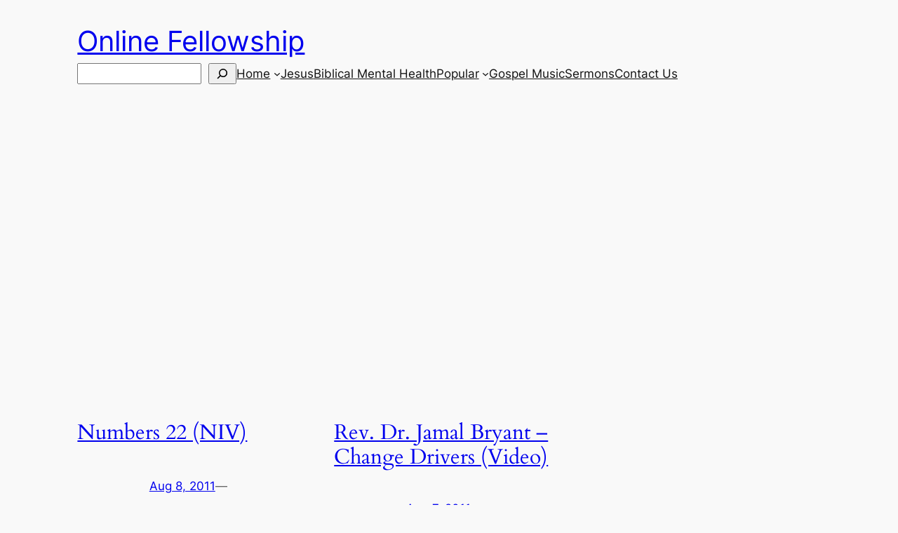

--- FILE ---
content_type: text/html; charset=utf-8
request_url: https://www.google.com/recaptcha/api2/aframe
body_size: 268
content:
<!DOCTYPE HTML><html><head><meta http-equiv="content-type" content="text/html; charset=UTF-8"></head><body><script nonce="1wfovq6r5DRkzQGQlFbs0Q">/** Anti-fraud and anti-abuse applications only. See google.com/recaptcha */ try{var clients={'sodar':'https://pagead2.googlesyndication.com/pagead/sodar?'};window.addEventListener("message",function(a){try{if(a.source===window.parent){var b=JSON.parse(a.data);var c=clients[b['id']];if(c){var d=document.createElement('img');d.src=c+b['params']+'&rc='+(localStorage.getItem("rc::a")?sessionStorage.getItem("rc::b"):"");window.document.body.appendChild(d);sessionStorage.setItem("rc::e",parseInt(sessionStorage.getItem("rc::e")||0)+1);localStorage.setItem("rc::h",'1769052341126');}}}catch(b){}});window.parent.postMessage("_grecaptcha_ready", "*");}catch(b){}</script></body></html>